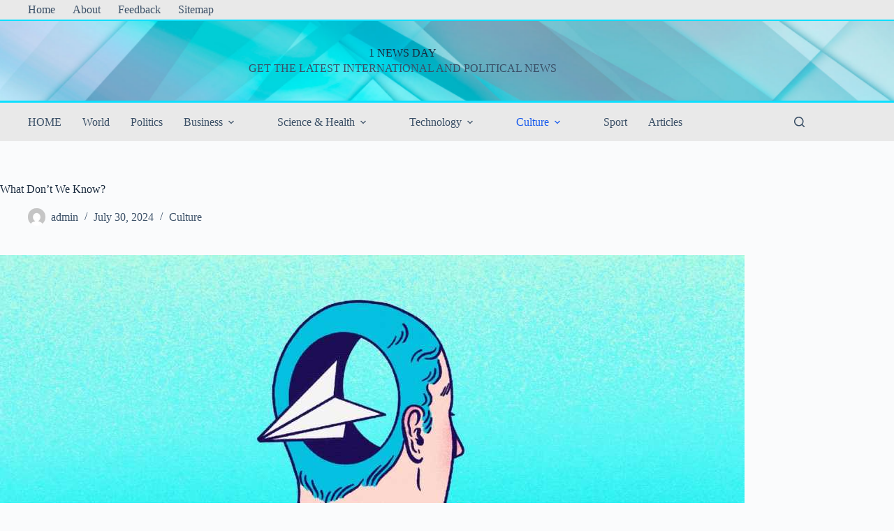

--- FILE ---
content_type: text/html; charset=UTF-8
request_url: https://1newsday.com/culture/what-don-t-we-know.html
body_size: 19343
content:
<!doctype html>
<html lang="en-US" prefix="og: https://ogp.me/ns#">
<head>
	
	<meta charset="UTF-8">
	<meta name="viewport" content="width=device-width, initial-scale=1, maximum-scale=5, viewport-fit=cover">
	<link rel="profile" href="https://gmpg.org/xfn/11">

	
<!-- Search Engine Optimization by Rank Math PRO - https://rankmath.com/ -->
<title>What Don’t We Know? - 1 NEWS DAY</title>
<meta name="description" content="Save this storySave this storySave this storySave this story"/>
<meta name="robots" content="follow, index, max-snippet:-1, max-video-preview:-1, max-image-preview:large"/>
<link rel="canonical" href="https://1newsday.com/culture/what-don-t-we-know.html" />
<meta property="og:locale" content="en_US" />
<meta property="og:type" content="article" />
<meta property="og:title" content="What Don’t We Know? - 1 NEWS DAY" />
<meta property="og:description" content="Save this storySave this storySave this storySave this story" />
<meta property="og:url" content="https://1newsday.com/culture/what-don-t-we-know.html" />
<meta property="og:site_name" content="1 NEWS DAY" />
<meta property="article:section" content="Culture" />
<meta property="og:image" content="https://1newsday.com/wp-content/uploads/2024/07/643e7199a9e2f7f8ce9ab2cdef595c7d.jpg" />
<meta property="og:image:secure_url" content="https://1newsday.com/wp-content/uploads/2024/07/643e7199a9e2f7f8ce9ab2cdef595c7d.jpg" />
<meta property="og:image:width" content="1066" />
<meta property="og:image:height" content="600" />
<meta property="og:image:alt" content="What Don’t We Know?" />
<meta property="og:image:type" content="image/jpeg" />
<meta property="article:published_time" content="2024-07-30T13:03:01+00:00" />
<meta name="twitter:card" content="summary_large_image" />
<meta name="twitter:title" content="What Don’t We Know? - 1 NEWS DAY" />
<meta name="twitter:description" content="Save this storySave this storySave this storySave this story" />
<meta name="twitter:image" content="https://1newsday.com/wp-content/uploads/2024/07/643e7199a9e2f7f8ce9ab2cdef595c7d.jpg" />
<meta name="twitter:label1" content="Written by" />
<meta name="twitter:data1" content="admin" />
<meta name="twitter:label2" content="Time to read" />
<meta name="twitter:data2" content="7 minutes" />
<script type="application/ld+json" class="rank-math-schema-pro">{"@context":"https://schema.org","@graph":[{"@type":"Organization","@id":"https://1newsday.com/#organization","name":"INFBusiness","url":"https://1newsday.com","logo":{"@type":"ImageObject","@id":"https://1newsday.com/#logo","url":"https://1newsday.com/wp-content/uploads/2025/12/f3.png","contentUrl":"https://1newsday.com/wp-content/uploads/2025/12/f3.png","caption":"1 NEWS DAY","inLanguage":"en-US","width":"520","height":"520"}},{"@type":"WebSite","@id":"https://1newsday.com/#website","url":"https://1newsday.com","name":"1 NEWS DAY","alternateName":"1NEWSDAY","publisher":{"@id":"https://1newsday.com/#organization"},"inLanguage":"en-US"},{"@type":"ImageObject","@id":"https://1newsday.com/wp-content/uploads/2024/07/643e7199a9e2f7f8ce9ab2cdef595c7d.jpg","url":"https://1newsday.com/wp-content/uploads/2024/07/643e7199a9e2f7f8ce9ab2cdef595c7d.jpg","width":"1066","height":"600","inLanguage":"en-US"},{"@type":"BreadcrumbList","@id":"https://1newsday.com/culture/what-don-t-we-know.html#breadcrumb","itemListElement":[{"@type":"ListItem","position":"1","item":{"@id":"https://1newsday.com","name":"Home"}},{"@type":"ListItem","position":"2","item":{"@id":"https://1newsday.com/culture","name":"Culture"}},{"@type":"ListItem","position":"3","item":{"@id":"https://1newsday.com/culture/what-don-t-we-know.html","name":"What Don\u2019t We Know?"}}]},{"@type":"WebPage","@id":"https://1newsday.com/culture/what-don-t-we-know.html#webpage","url":"https://1newsday.com/culture/what-don-t-we-know.html","name":"What Don\u2019t We Know? - 1 NEWS DAY","datePublished":"2024-07-30T13:03:01+00:00","dateModified":"2024-07-30T13:03:01+00:00","isPartOf":{"@id":"https://1newsday.com/#website"},"primaryImageOfPage":{"@id":"https://1newsday.com/wp-content/uploads/2024/07/643e7199a9e2f7f8ce9ab2cdef595c7d.jpg"},"inLanguage":"en-US","breadcrumb":{"@id":"https://1newsday.com/culture/what-don-t-we-know.html#breadcrumb"}},{"@type":"Person","@id":"https://1newsday.com/author/admin","name":"admin","url":"https://1newsday.com/author/admin","image":{"@type":"ImageObject","@id":"https://secure.gravatar.com/avatar/5500625a0ec18ad1316b88a454a8355727f595a22e2b65a33dd01e1e29142d40?s=96&amp;d=mm&amp;r=g","url":"https://secure.gravatar.com/avatar/5500625a0ec18ad1316b88a454a8355727f595a22e2b65a33dd01e1e29142d40?s=96&amp;d=mm&amp;r=g","caption":"admin","inLanguage":"en-US"},"sameAs":["https://1newsday.com"],"worksFor":{"@id":"https://1newsday.com/#organization"}},{"@type":"NewsArticle","headline":"What Don\u2019t We Know? - 1 NEWS DAY","datePublished":"2024-07-30T13:03:01+00:00","dateModified":"2024-07-30T13:03:01+00:00","articleSection":"Culture","author":{"@id":"https://1newsday.com/author/admin","name":"admin"},"publisher":{"@id":"https://1newsday.com/#organization"},"description":"Save this storySave this storySave this storySave this story","copyrightYear":"2024","copyrightHolder":{"@id":"https://1newsday.com/#organization"},"name":"What Don\u2019t We Know? - 1 NEWS DAY","@id":"https://1newsday.com/culture/what-don-t-we-know.html#richSnippet","isPartOf":{"@id":"https://1newsday.com/culture/what-don-t-we-know.html#webpage"},"image":{"@id":"https://1newsday.com/wp-content/uploads/2024/07/643e7199a9e2f7f8ce9ab2cdef595c7d.jpg"},"inLanguage":"en-US","mainEntityOfPage":{"@id":"https://1newsday.com/culture/what-don-t-we-know.html#webpage"}}]}</script>
<!-- /Rank Math WordPress SEO plugin -->

<link rel="alternate" title="oEmbed (JSON)" type="application/json+oembed" href="https://1newsday.com/wp-json/oembed/1.0/embed?url=https%3A%2F%2F1newsday.com%2Fculture%2Fwhat-don-t-we-know.html" />
<link rel="alternate" title="oEmbed (XML)" type="text/xml+oembed" href="https://1newsday.com/wp-json/oembed/1.0/embed?url=https%3A%2F%2F1newsday.com%2Fculture%2Fwhat-don-t-we-know.html&#038;format=xml" />
<style id='wp-img-auto-sizes-contain-inline-css'>
img:is([sizes=auto i],[sizes^="auto," i]){contain-intrinsic-size:3000px 1500px}
/*# sourceURL=wp-img-auto-sizes-contain-inline-css */
</style>
<link rel='stylesheet' id='blocksy-dynamic-global-css' href='https://1newsday.com/wp-content/uploads/blocksy/css/global.css?ver=63501' media='all' />
<link rel='stylesheet' id='wp-block-library-css' href='https://1newsday.com/wp-includes/css/dist/block-library/style.min.css?ver=6.9' media='all' />
<style id='global-styles-inline-css'>
:root{--wp--preset--aspect-ratio--square: 1;--wp--preset--aspect-ratio--4-3: 4/3;--wp--preset--aspect-ratio--3-4: 3/4;--wp--preset--aspect-ratio--3-2: 3/2;--wp--preset--aspect-ratio--2-3: 2/3;--wp--preset--aspect-ratio--16-9: 16/9;--wp--preset--aspect-ratio--9-16: 9/16;--wp--preset--color--black: #000000;--wp--preset--color--cyan-bluish-gray: #abb8c3;--wp--preset--color--white: #ffffff;--wp--preset--color--pale-pink: #f78da7;--wp--preset--color--vivid-red: #cf2e2e;--wp--preset--color--luminous-vivid-orange: #ff6900;--wp--preset--color--luminous-vivid-amber: #fcb900;--wp--preset--color--light-green-cyan: #7bdcb5;--wp--preset--color--vivid-green-cyan: #00d084;--wp--preset--color--pale-cyan-blue: #8ed1fc;--wp--preset--color--vivid-cyan-blue: #0693e3;--wp--preset--color--vivid-purple: #9b51e0;--wp--preset--color--palette-color-1: var(--theme-palette-color-1, #2872fa);--wp--preset--color--palette-color-2: var(--theme-palette-color-2, #1559ed);--wp--preset--color--palette-color-3: var(--theme-palette-color-3, #3A4F66);--wp--preset--color--palette-color-4: var(--theme-palette-color-4, #192a3d);--wp--preset--color--palette-color-5: var(--theme-palette-color-5, #e1e8ed);--wp--preset--color--palette-color-6: var(--theme-palette-color-6, #f2f5f7);--wp--preset--color--palette-color-7: var(--theme-palette-color-7, #FAFBFC);--wp--preset--color--palette-color-8: var(--theme-palette-color-8, #ffffff);--wp--preset--gradient--vivid-cyan-blue-to-vivid-purple: linear-gradient(135deg,rgb(6,147,227) 0%,rgb(155,81,224) 100%);--wp--preset--gradient--light-green-cyan-to-vivid-green-cyan: linear-gradient(135deg,rgb(122,220,180) 0%,rgb(0,208,130) 100%);--wp--preset--gradient--luminous-vivid-amber-to-luminous-vivid-orange: linear-gradient(135deg,rgb(252,185,0) 0%,rgb(255,105,0) 100%);--wp--preset--gradient--luminous-vivid-orange-to-vivid-red: linear-gradient(135deg,rgb(255,105,0) 0%,rgb(207,46,46) 100%);--wp--preset--gradient--very-light-gray-to-cyan-bluish-gray: linear-gradient(135deg,rgb(238,238,238) 0%,rgb(169,184,195) 100%);--wp--preset--gradient--cool-to-warm-spectrum: linear-gradient(135deg,rgb(74,234,220) 0%,rgb(151,120,209) 20%,rgb(207,42,186) 40%,rgb(238,44,130) 60%,rgb(251,105,98) 80%,rgb(254,248,76) 100%);--wp--preset--gradient--blush-light-purple: linear-gradient(135deg,rgb(255,206,236) 0%,rgb(152,150,240) 100%);--wp--preset--gradient--blush-bordeaux: linear-gradient(135deg,rgb(254,205,165) 0%,rgb(254,45,45) 50%,rgb(107,0,62) 100%);--wp--preset--gradient--luminous-dusk: linear-gradient(135deg,rgb(255,203,112) 0%,rgb(199,81,192) 50%,rgb(65,88,208) 100%);--wp--preset--gradient--pale-ocean: linear-gradient(135deg,rgb(255,245,203) 0%,rgb(182,227,212) 50%,rgb(51,167,181) 100%);--wp--preset--gradient--electric-grass: linear-gradient(135deg,rgb(202,248,128) 0%,rgb(113,206,126) 100%);--wp--preset--gradient--midnight: linear-gradient(135deg,rgb(2,3,129) 0%,rgb(40,116,252) 100%);--wp--preset--gradient--juicy-peach: linear-gradient(to right, #ffecd2 0%, #fcb69f 100%);--wp--preset--gradient--young-passion: linear-gradient(to right, #ff8177 0%, #ff867a 0%, #ff8c7f 21%, #f99185 52%, #cf556c 78%, #b12a5b 100%);--wp--preset--gradient--true-sunset: linear-gradient(to right, #fa709a 0%, #fee140 100%);--wp--preset--gradient--morpheus-den: linear-gradient(to top, #30cfd0 0%, #330867 100%);--wp--preset--gradient--plum-plate: linear-gradient(135deg, #667eea 0%, #764ba2 100%);--wp--preset--gradient--aqua-splash: linear-gradient(15deg, #13547a 0%, #80d0c7 100%);--wp--preset--gradient--love-kiss: linear-gradient(to top, #ff0844 0%, #ffb199 100%);--wp--preset--gradient--new-retrowave: linear-gradient(to top, #3b41c5 0%, #a981bb 49%, #ffc8a9 100%);--wp--preset--gradient--plum-bath: linear-gradient(to top, #cc208e 0%, #6713d2 100%);--wp--preset--gradient--high-flight: linear-gradient(to right, #0acffe 0%, #495aff 100%);--wp--preset--gradient--teen-party: linear-gradient(-225deg, #FF057C 0%, #8D0B93 50%, #321575 100%);--wp--preset--gradient--fabled-sunset: linear-gradient(-225deg, #231557 0%, #44107A 29%, #FF1361 67%, #FFF800 100%);--wp--preset--gradient--arielle-smile: radial-gradient(circle 248px at center, #16d9e3 0%, #30c7ec 47%, #46aef7 100%);--wp--preset--gradient--itmeo-branding: linear-gradient(180deg, #2af598 0%, #009efd 100%);--wp--preset--gradient--deep-blue: linear-gradient(to right, #6a11cb 0%, #2575fc 100%);--wp--preset--gradient--strong-bliss: linear-gradient(to right, #f78ca0 0%, #f9748f 19%, #fd868c 60%, #fe9a8b 100%);--wp--preset--gradient--sweet-period: linear-gradient(to top, #3f51b1 0%, #5a55ae 13%, #7b5fac 25%, #8f6aae 38%, #a86aa4 50%, #cc6b8e 62%, #f18271 75%, #f3a469 87%, #f7c978 100%);--wp--preset--gradient--purple-division: linear-gradient(to top, #7028e4 0%, #e5b2ca 100%);--wp--preset--gradient--cold-evening: linear-gradient(to top, #0c3483 0%, #a2b6df 100%, #6b8cce 100%, #a2b6df 100%);--wp--preset--gradient--mountain-rock: linear-gradient(to right, #868f96 0%, #596164 100%);--wp--preset--gradient--desert-hump: linear-gradient(to top, #c79081 0%, #dfa579 100%);--wp--preset--gradient--ethernal-constance: linear-gradient(to top, #09203f 0%, #537895 100%);--wp--preset--gradient--happy-memories: linear-gradient(-60deg, #ff5858 0%, #f09819 100%);--wp--preset--gradient--grown-early: linear-gradient(to top, #0ba360 0%, #3cba92 100%);--wp--preset--gradient--morning-salad: linear-gradient(-225deg, #B7F8DB 0%, #50A7C2 100%);--wp--preset--gradient--night-call: linear-gradient(-225deg, #AC32E4 0%, #7918F2 48%, #4801FF 100%);--wp--preset--gradient--mind-crawl: linear-gradient(-225deg, #473B7B 0%, #3584A7 51%, #30D2BE 100%);--wp--preset--gradient--angel-care: linear-gradient(-225deg, #FFE29F 0%, #FFA99F 48%, #FF719A 100%);--wp--preset--gradient--juicy-cake: linear-gradient(to top, #e14fad 0%, #f9d423 100%);--wp--preset--gradient--rich-metal: linear-gradient(to right, #d7d2cc 0%, #304352 100%);--wp--preset--gradient--mole-hall: linear-gradient(-20deg, #616161 0%, #9bc5c3 100%);--wp--preset--gradient--cloudy-knoxville: linear-gradient(120deg, #fdfbfb 0%, #ebedee 100%);--wp--preset--gradient--soft-grass: linear-gradient(to top, #c1dfc4 0%, #deecdd 100%);--wp--preset--gradient--saint-petersburg: linear-gradient(135deg, #f5f7fa 0%, #c3cfe2 100%);--wp--preset--gradient--everlasting-sky: linear-gradient(135deg, #fdfcfb 0%, #e2d1c3 100%);--wp--preset--gradient--kind-steel: linear-gradient(-20deg, #e9defa 0%, #fbfcdb 100%);--wp--preset--gradient--over-sun: linear-gradient(60deg, #abecd6 0%, #fbed96 100%);--wp--preset--gradient--premium-white: linear-gradient(to top, #d5d4d0 0%, #d5d4d0 1%, #eeeeec 31%, #efeeec 75%, #e9e9e7 100%);--wp--preset--gradient--clean-mirror: linear-gradient(45deg, #93a5cf 0%, #e4efe9 100%);--wp--preset--gradient--wild-apple: linear-gradient(to top, #d299c2 0%, #fef9d7 100%);--wp--preset--gradient--snow-again: linear-gradient(to top, #e6e9f0 0%, #eef1f5 100%);--wp--preset--gradient--confident-cloud: linear-gradient(to top, #dad4ec 0%, #dad4ec 1%, #f3e7e9 100%);--wp--preset--gradient--glass-water: linear-gradient(to top, #dfe9f3 0%, white 100%);--wp--preset--gradient--perfect-white: linear-gradient(-225deg, #E3FDF5 0%, #FFE6FA 100%);--wp--preset--font-size--small: 13px;--wp--preset--font-size--medium: 20px;--wp--preset--font-size--large: clamp(22px, 1.375rem + ((1vw - 3.2px) * 0.625), 30px);--wp--preset--font-size--x-large: clamp(30px, 1.875rem + ((1vw - 3.2px) * 1.563), 50px);--wp--preset--font-size--xx-large: clamp(45px, 2.813rem + ((1vw - 3.2px) * 2.734), 80px);--wp--preset--spacing--20: 0.44rem;--wp--preset--spacing--30: 0.67rem;--wp--preset--spacing--40: 1rem;--wp--preset--spacing--50: 1.5rem;--wp--preset--spacing--60: 2.25rem;--wp--preset--spacing--70: 3.38rem;--wp--preset--spacing--80: 5.06rem;--wp--preset--shadow--natural: 6px 6px 9px rgba(0, 0, 0, 0.2);--wp--preset--shadow--deep: 12px 12px 50px rgba(0, 0, 0, 0.4);--wp--preset--shadow--sharp: 6px 6px 0px rgba(0, 0, 0, 0.2);--wp--preset--shadow--outlined: 6px 6px 0px -3px rgb(255, 255, 255), 6px 6px rgb(0, 0, 0);--wp--preset--shadow--crisp: 6px 6px 0px rgb(0, 0, 0);}:root { --wp--style--global--content-size: var(--theme-block-max-width);--wp--style--global--wide-size: var(--theme-block-wide-max-width); }:where(body) { margin: 0; }.wp-site-blocks > .alignleft { float: left; margin-right: 2em; }.wp-site-blocks > .alignright { float: right; margin-left: 2em; }.wp-site-blocks > .aligncenter { justify-content: center; margin-left: auto; margin-right: auto; }:where(.wp-site-blocks) > * { margin-block-start: var(--theme-content-spacing); margin-block-end: 0; }:where(.wp-site-blocks) > :first-child { margin-block-start: 0; }:where(.wp-site-blocks) > :last-child { margin-block-end: 0; }:root { --wp--style--block-gap: var(--theme-content-spacing); }:root :where(.is-layout-flow) > :first-child{margin-block-start: 0;}:root :where(.is-layout-flow) > :last-child{margin-block-end: 0;}:root :where(.is-layout-flow) > *{margin-block-start: var(--theme-content-spacing);margin-block-end: 0;}:root :where(.is-layout-constrained) > :first-child{margin-block-start: 0;}:root :where(.is-layout-constrained) > :last-child{margin-block-end: 0;}:root :where(.is-layout-constrained) > *{margin-block-start: var(--theme-content-spacing);margin-block-end: 0;}:root :where(.is-layout-flex){gap: var(--theme-content-spacing);}:root :where(.is-layout-grid){gap: var(--theme-content-spacing);}.is-layout-flow > .alignleft{float: left;margin-inline-start: 0;margin-inline-end: 2em;}.is-layout-flow > .alignright{float: right;margin-inline-start: 2em;margin-inline-end: 0;}.is-layout-flow > .aligncenter{margin-left: auto !important;margin-right: auto !important;}.is-layout-constrained > .alignleft{float: left;margin-inline-start: 0;margin-inline-end: 2em;}.is-layout-constrained > .alignright{float: right;margin-inline-start: 2em;margin-inline-end: 0;}.is-layout-constrained > .aligncenter{margin-left: auto !important;margin-right: auto !important;}.is-layout-constrained > :where(:not(.alignleft):not(.alignright):not(.alignfull)){max-width: var(--wp--style--global--content-size);margin-left: auto !important;margin-right: auto !important;}.is-layout-constrained > .alignwide{max-width: var(--wp--style--global--wide-size);}body .is-layout-flex{display: flex;}.is-layout-flex{flex-wrap: wrap;align-items: center;}.is-layout-flex > :is(*, div){margin: 0;}body .is-layout-grid{display: grid;}.is-layout-grid > :is(*, div){margin: 0;}body{padding-top: 0px;padding-right: 0px;padding-bottom: 0px;padding-left: 0px;}:root :where(.wp-element-button, .wp-block-button__link){font-style: inherit;font-weight: inherit;letter-spacing: inherit;text-transform: inherit;}.has-black-color{color: var(--wp--preset--color--black) !important;}.has-cyan-bluish-gray-color{color: var(--wp--preset--color--cyan-bluish-gray) !important;}.has-white-color{color: var(--wp--preset--color--white) !important;}.has-pale-pink-color{color: var(--wp--preset--color--pale-pink) !important;}.has-vivid-red-color{color: var(--wp--preset--color--vivid-red) !important;}.has-luminous-vivid-orange-color{color: var(--wp--preset--color--luminous-vivid-orange) !important;}.has-luminous-vivid-amber-color{color: var(--wp--preset--color--luminous-vivid-amber) !important;}.has-light-green-cyan-color{color: var(--wp--preset--color--light-green-cyan) !important;}.has-vivid-green-cyan-color{color: var(--wp--preset--color--vivid-green-cyan) !important;}.has-pale-cyan-blue-color{color: var(--wp--preset--color--pale-cyan-blue) !important;}.has-vivid-cyan-blue-color{color: var(--wp--preset--color--vivid-cyan-blue) !important;}.has-vivid-purple-color{color: var(--wp--preset--color--vivid-purple) !important;}.has-palette-color-1-color{color: var(--wp--preset--color--palette-color-1) !important;}.has-palette-color-2-color{color: var(--wp--preset--color--palette-color-2) !important;}.has-palette-color-3-color{color: var(--wp--preset--color--palette-color-3) !important;}.has-palette-color-4-color{color: var(--wp--preset--color--palette-color-4) !important;}.has-palette-color-5-color{color: var(--wp--preset--color--palette-color-5) !important;}.has-palette-color-6-color{color: var(--wp--preset--color--palette-color-6) !important;}.has-palette-color-7-color{color: var(--wp--preset--color--palette-color-7) !important;}.has-palette-color-8-color{color: var(--wp--preset--color--palette-color-8) !important;}.has-black-background-color{background-color: var(--wp--preset--color--black) !important;}.has-cyan-bluish-gray-background-color{background-color: var(--wp--preset--color--cyan-bluish-gray) !important;}.has-white-background-color{background-color: var(--wp--preset--color--white) !important;}.has-pale-pink-background-color{background-color: var(--wp--preset--color--pale-pink) !important;}.has-vivid-red-background-color{background-color: var(--wp--preset--color--vivid-red) !important;}.has-luminous-vivid-orange-background-color{background-color: var(--wp--preset--color--luminous-vivid-orange) !important;}.has-luminous-vivid-amber-background-color{background-color: var(--wp--preset--color--luminous-vivid-amber) !important;}.has-light-green-cyan-background-color{background-color: var(--wp--preset--color--light-green-cyan) !important;}.has-vivid-green-cyan-background-color{background-color: var(--wp--preset--color--vivid-green-cyan) !important;}.has-pale-cyan-blue-background-color{background-color: var(--wp--preset--color--pale-cyan-blue) !important;}.has-vivid-cyan-blue-background-color{background-color: var(--wp--preset--color--vivid-cyan-blue) !important;}.has-vivid-purple-background-color{background-color: var(--wp--preset--color--vivid-purple) !important;}.has-palette-color-1-background-color{background-color: var(--wp--preset--color--palette-color-1) !important;}.has-palette-color-2-background-color{background-color: var(--wp--preset--color--palette-color-2) !important;}.has-palette-color-3-background-color{background-color: var(--wp--preset--color--palette-color-3) !important;}.has-palette-color-4-background-color{background-color: var(--wp--preset--color--palette-color-4) !important;}.has-palette-color-5-background-color{background-color: var(--wp--preset--color--palette-color-5) !important;}.has-palette-color-6-background-color{background-color: var(--wp--preset--color--palette-color-6) !important;}.has-palette-color-7-background-color{background-color: var(--wp--preset--color--palette-color-7) !important;}.has-palette-color-8-background-color{background-color: var(--wp--preset--color--palette-color-8) !important;}.has-black-border-color{border-color: var(--wp--preset--color--black) !important;}.has-cyan-bluish-gray-border-color{border-color: var(--wp--preset--color--cyan-bluish-gray) !important;}.has-white-border-color{border-color: var(--wp--preset--color--white) !important;}.has-pale-pink-border-color{border-color: var(--wp--preset--color--pale-pink) !important;}.has-vivid-red-border-color{border-color: var(--wp--preset--color--vivid-red) !important;}.has-luminous-vivid-orange-border-color{border-color: var(--wp--preset--color--luminous-vivid-orange) !important;}.has-luminous-vivid-amber-border-color{border-color: var(--wp--preset--color--luminous-vivid-amber) !important;}.has-light-green-cyan-border-color{border-color: var(--wp--preset--color--light-green-cyan) !important;}.has-vivid-green-cyan-border-color{border-color: var(--wp--preset--color--vivid-green-cyan) !important;}.has-pale-cyan-blue-border-color{border-color: var(--wp--preset--color--pale-cyan-blue) !important;}.has-vivid-cyan-blue-border-color{border-color: var(--wp--preset--color--vivid-cyan-blue) !important;}.has-vivid-purple-border-color{border-color: var(--wp--preset--color--vivid-purple) !important;}.has-palette-color-1-border-color{border-color: var(--wp--preset--color--palette-color-1) !important;}.has-palette-color-2-border-color{border-color: var(--wp--preset--color--palette-color-2) !important;}.has-palette-color-3-border-color{border-color: var(--wp--preset--color--palette-color-3) !important;}.has-palette-color-4-border-color{border-color: var(--wp--preset--color--palette-color-4) !important;}.has-palette-color-5-border-color{border-color: var(--wp--preset--color--palette-color-5) !important;}.has-palette-color-6-border-color{border-color: var(--wp--preset--color--palette-color-6) !important;}.has-palette-color-7-border-color{border-color: var(--wp--preset--color--palette-color-7) !important;}.has-palette-color-8-border-color{border-color: var(--wp--preset--color--palette-color-8) !important;}.has-vivid-cyan-blue-to-vivid-purple-gradient-background{background: var(--wp--preset--gradient--vivid-cyan-blue-to-vivid-purple) !important;}.has-light-green-cyan-to-vivid-green-cyan-gradient-background{background: var(--wp--preset--gradient--light-green-cyan-to-vivid-green-cyan) !important;}.has-luminous-vivid-amber-to-luminous-vivid-orange-gradient-background{background: var(--wp--preset--gradient--luminous-vivid-amber-to-luminous-vivid-orange) !important;}.has-luminous-vivid-orange-to-vivid-red-gradient-background{background: var(--wp--preset--gradient--luminous-vivid-orange-to-vivid-red) !important;}.has-very-light-gray-to-cyan-bluish-gray-gradient-background{background: var(--wp--preset--gradient--very-light-gray-to-cyan-bluish-gray) !important;}.has-cool-to-warm-spectrum-gradient-background{background: var(--wp--preset--gradient--cool-to-warm-spectrum) !important;}.has-blush-light-purple-gradient-background{background: var(--wp--preset--gradient--blush-light-purple) !important;}.has-blush-bordeaux-gradient-background{background: var(--wp--preset--gradient--blush-bordeaux) !important;}.has-luminous-dusk-gradient-background{background: var(--wp--preset--gradient--luminous-dusk) !important;}.has-pale-ocean-gradient-background{background: var(--wp--preset--gradient--pale-ocean) !important;}.has-electric-grass-gradient-background{background: var(--wp--preset--gradient--electric-grass) !important;}.has-midnight-gradient-background{background: var(--wp--preset--gradient--midnight) !important;}.has-juicy-peach-gradient-background{background: var(--wp--preset--gradient--juicy-peach) !important;}.has-young-passion-gradient-background{background: var(--wp--preset--gradient--young-passion) !important;}.has-true-sunset-gradient-background{background: var(--wp--preset--gradient--true-sunset) !important;}.has-morpheus-den-gradient-background{background: var(--wp--preset--gradient--morpheus-den) !important;}.has-plum-plate-gradient-background{background: var(--wp--preset--gradient--plum-plate) !important;}.has-aqua-splash-gradient-background{background: var(--wp--preset--gradient--aqua-splash) !important;}.has-love-kiss-gradient-background{background: var(--wp--preset--gradient--love-kiss) !important;}.has-new-retrowave-gradient-background{background: var(--wp--preset--gradient--new-retrowave) !important;}.has-plum-bath-gradient-background{background: var(--wp--preset--gradient--plum-bath) !important;}.has-high-flight-gradient-background{background: var(--wp--preset--gradient--high-flight) !important;}.has-teen-party-gradient-background{background: var(--wp--preset--gradient--teen-party) !important;}.has-fabled-sunset-gradient-background{background: var(--wp--preset--gradient--fabled-sunset) !important;}.has-arielle-smile-gradient-background{background: var(--wp--preset--gradient--arielle-smile) !important;}.has-itmeo-branding-gradient-background{background: var(--wp--preset--gradient--itmeo-branding) !important;}.has-deep-blue-gradient-background{background: var(--wp--preset--gradient--deep-blue) !important;}.has-strong-bliss-gradient-background{background: var(--wp--preset--gradient--strong-bliss) !important;}.has-sweet-period-gradient-background{background: var(--wp--preset--gradient--sweet-period) !important;}.has-purple-division-gradient-background{background: var(--wp--preset--gradient--purple-division) !important;}.has-cold-evening-gradient-background{background: var(--wp--preset--gradient--cold-evening) !important;}.has-mountain-rock-gradient-background{background: var(--wp--preset--gradient--mountain-rock) !important;}.has-desert-hump-gradient-background{background: var(--wp--preset--gradient--desert-hump) !important;}.has-ethernal-constance-gradient-background{background: var(--wp--preset--gradient--ethernal-constance) !important;}.has-happy-memories-gradient-background{background: var(--wp--preset--gradient--happy-memories) !important;}.has-grown-early-gradient-background{background: var(--wp--preset--gradient--grown-early) !important;}.has-morning-salad-gradient-background{background: var(--wp--preset--gradient--morning-salad) !important;}.has-night-call-gradient-background{background: var(--wp--preset--gradient--night-call) !important;}.has-mind-crawl-gradient-background{background: var(--wp--preset--gradient--mind-crawl) !important;}.has-angel-care-gradient-background{background: var(--wp--preset--gradient--angel-care) !important;}.has-juicy-cake-gradient-background{background: var(--wp--preset--gradient--juicy-cake) !important;}.has-rich-metal-gradient-background{background: var(--wp--preset--gradient--rich-metal) !important;}.has-mole-hall-gradient-background{background: var(--wp--preset--gradient--mole-hall) !important;}.has-cloudy-knoxville-gradient-background{background: var(--wp--preset--gradient--cloudy-knoxville) !important;}.has-soft-grass-gradient-background{background: var(--wp--preset--gradient--soft-grass) !important;}.has-saint-petersburg-gradient-background{background: var(--wp--preset--gradient--saint-petersburg) !important;}.has-everlasting-sky-gradient-background{background: var(--wp--preset--gradient--everlasting-sky) !important;}.has-kind-steel-gradient-background{background: var(--wp--preset--gradient--kind-steel) !important;}.has-over-sun-gradient-background{background: var(--wp--preset--gradient--over-sun) !important;}.has-premium-white-gradient-background{background: var(--wp--preset--gradient--premium-white) !important;}.has-clean-mirror-gradient-background{background: var(--wp--preset--gradient--clean-mirror) !important;}.has-wild-apple-gradient-background{background: var(--wp--preset--gradient--wild-apple) !important;}.has-snow-again-gradient-background{background: var(--wp--preset--gradient--snow-again) !important;}.has-confident-cloud-gradient-background{background: var(--wp--preset--gradient--confident-cloud) !important;}.has-glass-water-gradient-background{background: var(--wp--preset--gradient--glass-water) !important;}.has-perfect-white-gradient-background{background: var(--wp--preset--gradient--perfect-white) !important;}.has-small-font-size{font-size: var(--wp--preset--font-size--small) !important;}.has-medium-font-size{font-size: var(--wp--preset--font-size--medium) !important;}.has-large-font-size{font-size: var(--wp--preset--font-size--large) !important;}.has-x-large-font-size{font-size: var(--wp--preset--font-size--x-large) !important;}.has-xx-large-font-size{font-size: var(--wp--preset--font-size--xx-large) !important;}
:root :where(.wp-block-pullquote){font-size: clamp(0.984em, 0.984rem + ((1vw - 0.2em) * 0.645), 1.5em);line-height: 1.6;}
/*# sourceURL=global-styles-inline-css */
</style>
<link rel='stylesheet' id='contact-form-7-css' href='https://1newsday.com/wp-content/plugins/contact-form-7/includes/css/styles.css?ver=6.1.4' media='all' />
<style id='wpxpo-global-style-inline-css'>
:root {
			--preset-color1: #037fff;
			--preset-color2: #026fe0;
			--preset-color3: #071323;
			--preset-color4: #132133;
			--preset-color5: #34495e;
			--preset-color6: #787676;
			--preset-color7: #f0f2f3;
			--preset-color8: #f8f9fa;
			--preset-color9: #ffffff;
		}{}
/*# sourceURL=wpxpo-global-style-inline-css */
</style>
<style id='ultp-preset-colors-style-inline-css'>
:root { --postx_preset_Base_1_color: #f4f4ff; --postx_preset_Base_2_color: #dddff8; --postx_preset_Base_3_color: #B4B4D6; --postx_preset_Primary_color: #3323f0; --postx_preset_Secondary_color: #4a5fff; --postx_preset_Tertiary_color: #FFFFFF; --postx_preset_Contrast_3_color: #545472; --postx_preset_Contrast_2_color: #262657; --postx_preset_Contrast_1_color: #10102e; --postx_preset_Over_Primary_color: #ffffff;  }
/*# sourceURL=ultp-preset-colors-style-inline-css */
</style>
<style id='ultp-preset-gradient-style-inline-css'>
:root { --postx_preset_Primary_to_Secondary_to_Right_gradient: linear-gradient(90deg, var(--postx_preset_Primary_color) 0%, var(--postx_preset_Secondary_color) 100%); --postx_preset_Primary_to_Secondary_to_Bottom_gradient: linear-gradient(180deg, var(--postx_preset_Primary_color) 0%, var(--postx_preset_Secondary_color) 100%); --postx_preset_Secondary_to_Primary_to_Right_gradient: linear-gradient(90deg, var(--postx_preset_Secondary_color) 0%, var(--postx_preset_Primary_color) 100%); --postx_preset_Secondary_to_Primary_to_Bottom_gradient: linear-gradient(180deg, var(--postx_preset_Secondary_color) 0%, var(--postx_preset_Primary_color) 100%); --postx_preset_Cold_Evening_gradient: linear-gradient(0deg, rgb(12, 52, 131) 0%, rgb(162, 182, 223) 100%, rgb(107, 140, 206) 100%, rgb(162, 182, 223) 100%); --postx_preset_Purple_Division_gradient: linear-gradient(0deg, rgb(112, 40, 228) 0%, rgb(229, 178, 202) 100%); --postx_preset_Over_Sun_gradient: linear-gradient(60deg, rgb(171, 236, 214) 0%, rgb(251, 237, 150) 100%); --postx_preset_Morning_Salad_gradient: linear-gradient(-255deg, rgb(183, 248, 219) 0%, rgb(80, 167, 194) 100%); --postx_preset_Fabled_Sunset_gradient: linear-gradient(-270deg, rgb(35, 21, 87) 0%, rgb(68, 16, 122) 29%, rgb(255, 19, 97) 67%, rgb(255, 248, 0) 100%);  }
/*# sourceURL=ultp-preset-gradient-style-inline-css */
</style>
<style id='ultp-preset-typo-style-inline-css'>
:root { --postx_preset_Heading_typo_font_family: Helvetica; --postx_preset_Heading_typo_font_family_type: sans-serif; --postx_preset_Heading_typo_font_weight: 600; --postx_preset_Heading_typo_text_transform: capitalize; --postx_preset_Body_and_Others_typo_font_family: Helvetica; --postx_preset_Body_and_Others_typo_font_family_type: sans-serif; --postx_preset_Body_and_Others_typo_font_weight: 400; --postx_preset_Body_and_Others_typo_text_transform: lowercase; --postx_preset_body_typo_font_size_lg: 16px; --postx_preset_paragraph_1_typo_font_size_lg: 12px; --postx_preset_paragraph_2_typo_font_size_lg: 12px; --postx_preset_paragraph_3_typo_font_size_lg: 12px; --postx_preset_heading_h1_typo_font_size_lg: 42px; --postx_preset_heading_h2_typo_font_size_lg: 36px; --postx_preset_heading_h3_typo_font_size_lg: 30px; --postx_preset_heading_h4_typo_font_size_lg: 24px; --postx_preset_heading_h5_typo_font_size_lg: 20px; --postx_preset_heading_h6_typo_font_size_lg: 16px; }
/*# sourceURL=ultp-preset-typo-style-inline-css */
</style>
<style id='wpg-styles-inline-css'>

    .wpg_first_image{
        display:none;
    }
	
/*# sourceURL=wpg-styles-inline-css */
</style>
<link rel='stylesheet' id='parent-style-css' href='https://1newsday.com/wp-content/themes/blocksy/style.css?ver=6.9' media='all' />
<link rel='stylesheet' id='ct-main-styles-css' href='https://1newsday.com/wp-content/themes/blocksy/static/bundle/main.min.css?ver=2.1.25' media='all' />
<link rel='stylesheet' id='ct-page-title-styles-css' href='https://1newsday.com/wp-content/themes/blocksy/static/bundle/page-title.min.css?ver=2.1.25' media='all' />
<link rel='stylesheet' id='ct-comments-styles-css' href='https://1newsday.com/wp-content/themes/blocksy/static/bundle/comments.min.css?ver=2.1.25' media='all' />
<link rel='stylesheet' id='ct-cf-7-styles-css' href='https://1newsday.com/wp-content/themes/blocksy/static/bundle/cf-7.min.css?ver=2.1.25' media='all' />
<link rel='stylesheet' id='ct-stackable-styles-css' href='https://1newsday.com/wp-content/themes/blocksy/static/bundle/stackable.min.css?ver=2.1.25' media='all' />
<script src="https://1newsday.com/wp-includes/js/jquery/jquery.min.js?ver=3.7.1" id="jquery-core-js"></script>
<script src="https://1newsday.com/wp-includes/js/jquery/jquery-migrate.min.js?ver=3.4.1" id="jquery-migrate-js"></script>
<link rel="https://api.w.org/" href="https://1newsday.com/wp-json/" /><link rel="alternate" title="JSON" type="application/json" href="https://1newsday.com/wp-json/wp/v2/posts/3087" /><link rel="EditURI" type="application/rsd+xml" title="RSD" href="https://1newsday.com/xmlrpc.php?rsd" />
<meta name="generator" content="WordPress 6.9" />
<link rel='shortlink' href='https://1newsday.com/?p=3087' />
<!-- Google tag (gtag.js) -->
<script async src="https://www.googletagmanager.com/gtag/js?id=G-NX47DQBFVL"></script>
<script>
  window.dataLayer = window.dataLayer || [];
  function gtag(){dataLayer.push(arguments);}
  gtag('js', new Date());

  gtag('config', 'G-NX47DQBFVL');
</script><noscript><link rel='stylesheet' href='https://1newsday.com/wp-content/themes/blocksy/static/bundle/no-scripts.min.css' type='text/css'></noscript>
<link rel="icon" href="https://1newsday.com/wp-content/uploads/2025/12/cropped-f3-32x32.png" sizes="32x32" />
<link rel="icon" href="https://1newsday.com/wp-content/uploads/2025/12/cropped-f3-192x192.png" sizes="192x192" />
<link rel="apple-touch-icon" href="https://1newsday.com/wp-content/uploads/2025/12/cropped-f3-180x180.png" />
<meta name="msapplication-TileImage" content="https://1newsday.com/wp-content/uploads/2025/12/cropped-f3-270x270.png" />
	</head>


<body class="wp-singular post-template-default single single-post postid-3087 single-format-standard wp-embed-responsive wp-theme-blocksy wp-child-theme-blocksy-child stk--is-blocksy-theme stk-has-block-style-inheritance postx-page" data-link="type-2" data-prefix="single_blog_post" data-header="type-1" data-footer="type-1" itemscope="itemscope" itemtype="https://schema.org/Blog">

<a class="skip-link screen-reader-text" href="#main">Skip to content</a><div class="ct-drawer-canvas" data-location="start">
		<div id="search-modal" class="ct-panel" data-behaviour="modal" role="dialog" aria-label="Search modal" inert>
			<div class="ct-panel-actions">
				<button class="ct-toggle-close" data-type="type-1" aria-label="Close search modal">
					<svg class="ct-icon" width="12" height="12" viewBox="0 0 15 15"><path d="M1 15a1 1 0 01-.71-.29 1 1 0 010-1.41l5.8-5.8-5.8-5.8A1 1 0 011.7.29l5.8 5.8 5.8-5.8a1 1 0 011.41 1.41l-5.8 5.8 5.8 5.8a1 1 0 01-1.41 1.41l-5.8-5.8-5.8 5.8A1 1 0 011 15z"/></svg>				</button>
			</div>

			<div class="ct-panel-content">
				

<form role="search" method="get" class="ct-search-form"  action="https://1newsday.com/" aria-haspopup="listbox" data-live-results="thumbs">

	<input
		type="search" class="modal-field"		placeholder="Search"
		value=""
		name="s"
		autocomplete="off"
		title="Search for..."
		aria-label="Search for..."
			>

	<div class="ct-search-form-controls">
		
		<button type="submit" class="wp-element-button" data-button="icon" aria-label="Search button">
			<svg class="ct-icon ct-search-button-content" aria-hidden="true" width="15" height="15" viewBox="0 0 15 15"><path d="M14.8,13.7L12,11c0.9-1.2,1.5-2.6,1.5-4.2c0-3.7-3-6.8-6.8-6.8S0,3,0,6.8s3,6.8,6.8,6.8c1.6,0,3.1-0.6,4.2-1.5l2.8,2.8c0.1,0.1,0.3,0.2,0.5,0.2s0.4-0.1,0.5-0.2C15.1,14.5,15.1,14,14.8,13.7z M1.5,6.8c0-2.9,2.4-5.2,5.2-5.2S12,3.9,12,6.8S9.6,12,6.8,12S1.5,9.6,1.5,6.8z"/></svg>
			<span class="ct-ajax-loader">
				<svg viewBox="0 0 24 24">
					<circle cx="12" cy="12" r="10" opacity="0.2" fill="none" stroke="currentColor" stroke-miterlimit="10" stroke-width="2"/>

					<path d="m12,2c5.52,0,10,4.48,10,10" fill="none" stroke="currentColor" stroke-linecap="round" stroke-miterlimit="10" stroke-width="2">
						<animateTransform
							attributeName="transform"
							attributeType="XML"
							type="rotate"
							dur="0.6s"
							from="0 12 12"
							to="360 12 12"
							repeatCount="indefinite"
						/>
					</path>
				</svg>
			</span>
		</button>

		
					<input type="hidden" name="ct_post_type" value="post:page">
		
		

			</div>

			<div class="screen-reader-text" aria-live="polite" role="status">
			No results		</div>
	
</form>


			</div>
		</div>

		<div id="offcanvas" class="ct-panel ct-header" data-behaviour="right-side" role="dialog" aria-label="Offcanvas modal" inert=""><div class="ct-panel-inner">
		<div class="ct-panel-actions">
			
			<button class="ct-toggle-close" data-type="type-1" aria-label="Close drawer">
				<svg class="ct-icon" width="12" height="12" viewBox="0 0 15 15"><path d="M1 15a1 1 0 01-.71-.29 1 1 0 010-1.41l5.8-5.8-5.8-5.8A1 1 0 011.7.29l5.8 5.8 5.8-5.8a1 1 0 011.41 1.41l-5.8 5.8 5.8 5.8a1 1 0 01-1.41 1.41l-5.8-5.8-5.8 5.8A1 1 0 011 15z"/></svg>
			</button>
		</div>
		<div class="ct-panel-content" data-device="desktop"><div class="ct-panel-content-inner"></div></div><div class="ct-panel-content" data-device="mobile"><div class="ct-panel-content-inner">
<nav
	class="mobile-menu menu-container has-submenu"
	data-id="mobile-menu" data-interaction="click" data-toggle-type="type-1" data-submenu-dots="yes"	aria-label="Меню 1">

	<ul id="menu-menyu-2" class=""><li class="menu-item menu-item-type-post_type menu-item-object-page menu-item-home menu-item-57978"><a href="https://1newsday.com/" class="ct-menu-link">HOME</a></li>
<li class="menu-item menu-item-type-taxonomy menu-item-object-category menu-item-47368"><a href="https://1newsday.com/world" class="ct-menu-link">World</a></li>
<li class="menu-item menu-item-type-taxonomy menu-item-object-category menu-item-47363"><a href="https://1newsday.com/politics" class="ct-menu-link">Politics</a></li>
<li class="menu-item menu-item-type-taxonomy menu-item-object-category menu-item-has-children menu-item-47358"><span class="ct-sub-menu-parent"><a href="https://1newsday.com/business" class="ct-menu-link">Business</a><button class="ct-toggle-dropdown-mobile" aria-label="Expand dropdown menu" aria-haspopup="true" aria-expanded="false"><svg class="ct-icon toggle-icon-1" width="15" height="15" viewBox="0 0 15 15" aria-hidden="true"><path d="M3.9,5.1l3.6,3.6l3.6-3.6l1.4,0.7l-5,5l-5-5L3.9,5.1z"/></svg></button></span>
<ul class="sub-menu">
	<li class="menu-item menu-item-type-taxonomy menu-item-object-category menu-item-47360"><a href="https://1newsday.com/economics" class="ct-menu-link">Economics</a></li>
	<li class="menu-item menu-item-type-taxonomy menu-item-object-category menu-item-47364"><a href="https://1newsday.com/production" class="ct-menu-link">Production</a></li>
</ul>
</li>
<li class="menu-item menu-item-type-taxonomy menu-item-object-category menu-item-has-children menu-item-47365"><span class="ct-sub-menu-parent"><a href="https://1newsday.com/science-amp-health" class="ct-menu-link">Science &amp; Health</a><button class="ct-toggle-dropdown-mobile" aria-label="Expand dropdown menu" aria-haspopup="true" aria-expanded="false"><svg class="ct-icon toggle-icon-1" width="15" height="15" viewBox="0 0 15 15" aria-hidden="true"><path d="M3.9,5.1l3.6,3.6l3.6-3.6l1.4,0.7l-5,5l-5-5L3.9,5.1z"/></svg></button></span>
<ul class="sub-menu">
	<li class="menu-item menu-item-type-taxonomy menu-item-object-category menu-item-47361"><a href="https://1newsday.com/featured" class="ct-menu-link">Featured</a></li>
</ul>
</li>
<li class="menu-item menu-item-type-taxonomy menu-item-object-category menu-item-has-children menu-item-47367"><span class="ct-sub-menu-parent"><a href="https://1newsday.com/technology" class="ct-menu-link">Technology</a><button class="ct-toggle-dropdown-mobile" aria-label="Expand dropdown menu" aria-haspopup="true" aria-expanded="false"><svg class="ct-icon toggle-icon-1" width="15" height="15" viewBox="0 0 15 15" aria-hidden="true"><path d="M3.9,5.1l3.6,3.6l3.6-3.6l1.4,0.7l-5,5l-5-5L3.9,5.1z"/></svg></button></span>
<ul class="sub-menu">
	<li class="menu-item menu-item-type-taxonomy menu-item-object-category menu-item-47362"><a href="https://1newsday.com/games" class="ct-menu-link">Games</a></li>
</ul>
</li>
<li class="menu-item menu-item-type-taxonomy menu-item-object-category current-post-ancestor current-menu-parent current-post-parent menu-item-has-children menu-item-47359"><span class="ct-sub-menu-parent"><a href="https://1newsday.com/culture" class="ct-menu-link">Culture</a><button class="ct-toggle-dropdown-mobile" aria-label="Expand dropdown menu" aria-haspopup="true" aria-expanded="false"><svg class="ct-icon toggle-icon-1" width="15" height="15" viewBox="0 0 15 15" aria-hidden="true"><path d="M3.9,5.1l3.6,3.6l3.6-3.6l1.4,0.7l-5,5l-5-5L3.9,5.1z"/></svg></button></span>
<ul class="sub-menu">
	<li class="menu-item menu-item-type-taxonomy menu-item-object-category menu-item-47356"><a href="https://1newsday.com/art" class="ct-menu-link">Art</a></li>
</ul>
</li>
<li class="menu-item menu-item-type-taxonomy menu-item-object-category menu-item-47366"><a href="https://1newsday.com/sport" class="ct-menu-link">Sport</a></li>
<li class="menu-item menu-item-type-taxonomy menu-item-object-category menu-item-47357"><a href="https://1newsday.com/articles" class="ct-menu-link">Articles</a></li>
</ul></nav>

</div></div></div></div></div>
<div id="main-container">
	<header id="header" class="ct-header" data-id="type-1" itemscope="" itemtype="https://schema.org/WPHeader"><div data-device="desktop"><div data-row="top" data-column-set="1"><div class="ct-container"><div data-column="start" data-placements="1"><div data-items="primary">
<nav
	id="header-menu-2"
	class="header-menu-2 menu-container"
	data-id="menu-secondary" data-interaction="hover"	data-menu="type-1"
	data-dropdown="type-1:simple"		data-responsive="no"	itemscope="" itemtype="https://schema.org/SiteNavigationElement"	aria-label="Menu 2">

	<ul id="menu-menu-2" class="menu"><li id="menu-item-47383" class="menu-item menu-item-type-custom menu-item-object-custom menu-item-home menu-item-47383"><a href="https://1newsday.com/" class="ct-menu-link">Home</a></li>
<li id="menu-item-47384" class="menu-item menu-item-type-post_type menu-item-object-page menu-item-47384"><a href="https://1newsday.com/about" class="ct-menu-link">About</a></li>
<li id="menu-item-47385" class="menu-item menu-item-type-post_type menu-item-object-page menu-item-47385"><a href="https://1newsday.com/feedback" class="ct-menu-link">Feedback</a></li>
<li id="menu-item-47377" class="menu-item menu-item-type-post_type menu-item-object-page menu-item-47377"><a href="https://1newsday.com/sitemap" class="ct-menu-link">Sitemap</a></li>
</ul></nav>

</div></div></div></div><div data-row="middle" data-column-set="1"><div class="ct-container"><div data-column="middle"><div data-items="">
<div	class="site-branding"
	data-id="logo"		itemscope="itemscope" itemtype="https://schema.org/Organization">

	
			<div class="site-title-container">
			<span class="site-title " itemprop="name"><a href="https://1newsday.com/" rel="home" itemprop="url">1 NEWS DAY</a></span>			<p class="site-description " itemprop="description">GET THE LATEST INTERNATIONAL AND POLITICAL NEWS</p>		</div>
	  </div>

</div></div></div></div><div data-row="bottom" data-column-set="2"><div class="ct-container"><div data-column="start" data-placements="1"><div data-items="primary">
<nav
	id="header-menu-1"
	class="header-menu-1 menu-container"
	data-id="menu" data-interaction="hover"	data-menu="type-1"
	data-dropdown="type-1:simple"		data-responsive="no"	itemscope="" itemtype="https://schema.org/SiteNavigationElement"	aria-label="Меню 1">

	<ul id="menu-menyu-1" class="menu"><li id="menu-item-57978" class="menu-item menu-item-type-post_type menu-item-object-page menu-item-home menu-item-57978"><a href="https://1newsday.com/" class="ct-menu-link">HOME</a></li>
<li id="menu-item-47368" class="menu-item menu-item-type-taxonomy menu-item-object-category menu-item-47368"><a href="https://1newsday.com/world" class="ct-menu-link">World</a></li>
<li id="menu-item-47363" class="menu-item menu-item-type-taxonomy menu-item-object-category menu-item-47363"><a href="https://1newsday.com/politics" class="ct-menu-link">Politics</a></li>
<li id="menu-item-47358" class="menu-item menu-item-type-taxonomy menu-item-object-category menu-item-has-children menu-item-47358 animated-submenu-block"><a href="https://1newsday.com/business" class="ct-menu-link">Business<span class="ct-toggle-dropdown-desktop"><svg class="ct-icon" width="8" height="8" viewBox="0 0 15 15" aria-hidden="true"><path d="M2.1,3.2l5.4,5.4l5.4-5.4L15,4.3l-7.5,7.5L0,4.3L2.1,3.2z"/></svg></span></a><button class="ct-toggle-dropdown-desktop-ghost" aria-label="Expand dropdown menu" aria-haspopup="true" aria-expanded="false"></button>
<ul class="sub-menu">
	<li id="menu-item-47360" class="menu-item menu-item-type-taxonomy menu-item-object-category menu-item-47360"><a href="https://1newsday.com/economics" class="ct-menu-link">Economics</a></li>
	<li id="menu-item-47364" class="menu-item menu-item-type-taxonomy menu-item-object-category menu-item-47364"><a href="https://1newsday.com/production" class="ct-menu-link">Production</a></li>
</ul>
</li>
<li id="menu-item-47365" class="menu-item menu-item-type-taxonomy menu-item-object-category menu-item-has-children menu-item-47365 animated-submenu-block"><a href="https://1newsday.com/science-amp-health" class="ct-menu-link">Science &amp; Health<span class="ct-toggle-dropdown-desktop"><svg class="ct-icon" width="8" height="8" viewBox="0 0 15 15" aria-hidden="true"><path d="M2.1,3.2l5.4,5.4l5.4-5.4L15,4.3l-7.5,7.5L0,4.3L2.1,3.2z"/></svg></span></a><button class="ct-toggle-dropdown-desktop-ghost" aria-label="Expand dropdown menu" aria-haspopup="true" aria-expanded="false"></button>
<ul class="sub-menu">
	<li id="menu-item-47361" class="menu-item menu-item-type-taxonomy menu-item-object-category menu-item-47361"><a href="https://1newsday.com/featured" class="ct-menu-link">Featured</a></li>
</ul>
</li>
<li id="menu-item-47367" class="menu-item menu-item-type-taxonomy menu-item-object-category menu-item-has-children menu-item-47367 animated-submenu-block"><a href="https://1newsday.com/technology" class="ct-menu-link">Technology<span class="ct-toggle-dropdown-desktop"><svg class="ct-icon" width="8" height="8" viewBox="0 0 15 15" aria-hidden="true"><path d="M2.1,3.2l5.4,5.4l5.4-5.4L15,4.3l-7.5,7.5L0,4.3L2.1,3.2z"/></svg></span></a><button class="ct-toggle-dropdown-desktop-ghost" aria-label="Expand dropdown menu" aria-haspopup="true" aria-expanded="false"></button>
<ul class="sub-menu">
	<li id="menu-item-47362" class="menu-item menu-item-type-taxonomy menu-item-object-category menu-item-47362"><a href="https://1newsday.com/games" class="ct-menu-link">Games</a></li>
</ul>
</li>
<li id="menu-item-47359" class="menu-item menu-item-type-taxonomy menu-item-object-category current-post-ancestor current-menu-parent current-post-parent menu-item-has-children menu-item-47359 animated-submenu-block"><a href="https://1newsday.com/culture" class="ct-menu-link">Culture<span class="ct-toggle-dropdown-desktop"><svg class="ct-icon" width="8" height="8" viewBox="0 0 15 15" aria-hidden="true"><path d="M2.1,3.2l5.4,5.4l5.4-5.4L15,4.3l-7.5,7.5L0,4.3L2.1,3.2z"/></svg></span></a><button class="ct-toggle-dropdown-desktop-ghost" aria-label="Expand dropdown menu" aria-haspopup="true" aria-expanded="false"></button>
<ul class="sub-menu">
	<li id="menu-item-47356" class="menu-item menu-item-type-taxonomy menu-item-object-category menu-item-47356"><a href="https://1newsday.com/art" class="ct-menu-link">Art</a></li>
</ul>
</li>
<li id="menu-item-47366" class="menu-item menu-item-type-taxonomy menu-item-object-category menu-item-47366"><a href="https://1newsday.com/sport" class="ct-menu-link">Sport</a></li>
<li id="menu-item-47357" class="menu-item menu-item-type-taxonomy menu-item-object-category menu-item-47357"><a href="https://1newsday.com/articles" class="ct-menu-link">Articles</a></li>
</ul></nav>

</div></div><div data-column="end" data-placements="1"><div data-items="primary">
<button
	class="ct-header-search ct-toggle "
	data-toggle-panel="#search-modal"
	aria-controls="search-modal"
	aria-label="Search"
	data-label="left"
	data-id="search">

	<span class="ct-label ct-hidden-sm ct-hidden-md ct-hidden-lg" aria-hidden="true">Search</span>

	<svg class="ct-icon" aria-hidden="true" width="15" height="15" viewBox="0 0 15 15"><path d="M14.8,13.7L12,11c0.9-1.2,1.5-2.6,1.5-4.2c0-3.7-3-6.8-6.8-6.8S0,3,0,6.8s3,6.8,6.8,6.8c1.6,0,3.1-0.6,4.2-1.5l2.8,2.8c0.1,0.1,0.3,0.2,0.5,0.2s0.4-0.1,0.5-0.2C15.1,14.5,15.1,14,14.8,13.7z M1.5,6.8c0-2.9,2.4-5.2,5.2-5.2S12,3.9,12,6.8S9.6,12,6.8,12S1.5,9.6,1.5,6.8z"/></svg></button>
</div></div></div></div></div><div data-device="mobile"><div data-row="middle" data-column-set="2"><div class="ct-container"><div data-column="start" data-placements="1"><div data-items="primary">
<div	class="site-branding"
	data-id="logo"		>

	
			<div class="site-title-container">
			<span class="site-title "><a href="https://1newsday.com/" rel="home" >1 NEWS DAY</a></span>			<p class="site-description ">GET THE LATEST INTERNATIONAL AND POLITICAL NEWS</p>		</div>
	  </div>

</div></div><div data-column="end" data-placements="1"><div data-items="primary">
<button
	class="ct-header-trigger ct-toggle "
	data-toggle-panel="#offcanvas"
	aria-controls="offcanvas"
	data-design="simple"
	data-label="right"
	aria-label="Menu"
	data-id="trigger">

	<span class="ct-label ct-hidden-sm ct-hidden-md ct-hidden-lg" aria-hidden="true">Menu</span>

	<svg class="ct-icon" width="18" height="14" viewBox="0 0 18 14" data-type="type-1" aria-hidden="true">
		<rect y="0.00" width="18" height="1.7" rx="1"/>
		<rect y="6.15" width="18" height="1.7" rx="1"/>
		<rect y="12.3" width="18" height="1.7" rx="1"/>
	</svg></button>
</div></div></div></div></div></header>
	<main id="main" class="site-main hfeed" itemscope="itemscope" itemtype="https://schema.org/CreativeWork">

		
	<div
		class="ct-container-full"
				data-content="narrow"		data-vertical-spacing="top:bottom">

		
		
	<article
		id="post-3087"
		class="post-3087 post type-post status-publish format-standard has-post-thumbnail hentry category-culture">

		
<div class="hero-section is-width-constrained" data-type="type-1">
			<header class="entry-header">
			<h1 class="page-title" itemprop="headline">What Don’t We Know?</h1><ul class="entry-meta" data-type="simple:slash" ><li class="meta-author" itemprop="author" itemscope="" itemtype="https://schema.org/Person"><a href="https://1newsday.com/author/admin" tabindex="-1" class="ct-media-container-static"><img decoding="async" src="https://secure.gravatar.com/avatar/5500625a0ec18ad1316b88a454a8355727f595a22e2b65a33dd01e1e29142d40?s=50&amp;d=mm&amp;r=g" width="25" height="25" style="height:25px" alt="Avatar photo"></a><a class="ct-meta-element-author" href="https://1newsday.com/author/admin" title="Posts by admin" rel="author" itemprop="url"><span itemprop="name">admin</span></a></li><li class="meta-date" itemprop="datePublished"><time class="ct-meta-element-date" datetime="2024-07-30T13:03:01+00:00">July 30, 2024</time></li><li class="meta-categories" data-type="simple"><a href="https://1newsday.com/culture" rel="tag" class="ct-term-14">Culture</a></li></ul>		</header>
	</div>
		
		
		<div class="entry-content is-layout-constrained">
			<div class="entry-content">
<p><img ;t="" alt="" decoding="async" src="https://1newsday.com/wp-content/uploads/2024/07/643e7199a9e2f7f8ce9ab2cdef595c7d.jpg" title="" we="" what=""/></p>
<p>Save this storySave this storySave this storySave this story</p>
<p class="has-dropcap has-dropcap__lead-standard-heading">My son, who is at pains to tell you that he is not five but five and three-quarters, is obsessed with the future. He draws pictures of crystalline cityscapes crisscrossed by “hyperloops” and flying cars; in the future, he says, scientists will “wreck down” our house to build a skyscraper, and robots will take the place of police officers. He’s certain about all this but uncertain when it will happen. Last year, he thought the future <span id="more-249500"></span>might arrive in 2024; he’s now considering 2025, or even later. “What if it takes them a really long time to build the future?” he asked me the other night, with a concerned look. “What if it takes until I’m an old man?” (I winced to hear him say those words.) “Or what if I die”—he mimed a kind of heart attack—“and I miss it?” I did my best and told him that he will definitely see at least some of “the future,” as he pictures it, when he grows up.</p>
<p class="paywall">The truth, of course, is that we’re ignorant about the future. Who will win the election in November? Will we lose our jobs because of A.I.? Will the planet boil or merely simmer? What will skyscrapers, or smartphones, or schools look like in thirty years? We’re not in the dark about these questions; we can make educated guesses or predictions. But there’s an odd way in which, the more informed our speculations become, the more they serve to highlight what we don’t know. “The knowledge we possess determines the degree of specificity of the ignorance we recognize,” the philosopher Daniel DeNicola writes, in his book “Understanding Ignorance.” The more you know, the more precisely you can say what you don’t.</p>
<p class="paywall">DeNicola’s book is an entry in a subfield of philosophy called “agnotology”—the study of ignorance. As philosophical subfields go, agnotology sounds abstract and even a little contradictory: what could it even mean to study what’s unknown? And yet, because ignorance is actually an everyday condition from which we all suffer, the study of it is quite down to earth. Have you ever been in a bookstore, leafed through a weighty tome, and then returned it to the shelf? You are practicing “rational ignorance,” DeNicola writes, by making “the more-or-less conscious decision that something is not worth knowing—at least for me, at least not now.” (In an information-rich society, he notes, knowing when to maintain this kind of ignorance is actually an important skill.) Have you ever tuned out a gossipy friend because you don’t want to know who said what about whom? Deciding that you’d rather be above the fray is “strategic ignorance”; you embrace it because it will make life better, deploying it when you decide not to read the reviews before seeing a movie, or conduct a hiring process in which the names of the candidates are obscured. There’s a big difference between strategic ignorance and what DeNicola calls “involuntary” ignorance: “In the iconic image, Justice is blindfolded, not blind,” he writes.</p>
<p class="paywall">My wife’s parents have a box of letters that were sent between her grandfather and her grandmother while he was serving in the Navy during the Second World War. The box is in the basement; no one has read the letters, and no one plans to. This reflects a valid concern for privacy, but it also involves what DeNicola calls “willful ignorance”—the persistent, long-term maintenance of a gap in one’s knowledge that could easily be filled in. Willful ignorance isn’t necessarily bad; it might be wise to avoid learning the disturbing details of a half-forgotten traumatic event, for instance, lest they keep the trauma fresh. But we should be wary of willful ignorance, DeNicola argues, because it often flows from fear. “Consider a mother who is so upset about her son’s military service that she refuses to discuss it while he remains on active duty,” DeNicola writes. Or a voter who refuses to read about a favored candidate’s ongoing scandal. “The benefits of willful ignorance tend to be overestimated by those who exhibit it”; knowledge can be a path to overcoming fear.</p>
<p class="paywall">DeNicola argues that, even when we don’t choose ignorance, there are ways in which we must “dwell in ignorance,” no matter what we do. We’re ignorant of most of what happened in the past because, despite our efforts at historical reconstruction, “worlds disappear” in the flow of time. We’re ignorant about the future not just because we don’t know what will happen but because we lack the ideas needed to comprehend future knowledge: “Galileo could not have known that solar flares produce bursts of radiation,” for example, because the very idea of radiation depends on a “framework of theoretical concepts” that wasn’t developed until hundreds of years after he lived. It turns out that there’s a special word, “ignoration,” which describes the condition of people who “do not even know that they do not know.” In a broad, almost existential sense, we all live in ignoration all the time. Recognizing this makes knowing what you don’t know feel like a step forward—even an opportunity to be seized.</p>
<p class="paywall">One of the benefits of studying your ignorance, DeNicola shows, is that you can calibrate it. Maybe you’d like to be less ignorant about your mother’s job, or more ignorant about your roommate’s relationships. DeNicola asks us to imagine a man who goes to a new restaurant and orders the soup. It’s delicious! But the restaurant serves a strange cuisine from a country that he’s never visited, and he’s a picky eater. He might decide that he doesn’t want to know what’s in the soup. The problem is that the acceptability of our ignorance depends on our identities and goals. What if he’s a vegetarian? In that case, he might be compromising his principles by not knowing the ingredients. What if he has a food allergy? He might be taking a deadly risk. In Henry James’s novel “The Portrait of a Lady,” an heiress named Isabel Archer moves from America to Europe, where she falls for and marries Gilbert Osmond, another expat who seems especially sensitive and refined. Unsure of herself and decorous to a fault, Isabel doesn’t ask too many questions about Osmond’s past; she doesn’t press him, for instance, for the name of the mother of his fifteen-year-old daughter. And of course Isabel discovers, eventually, that Osmond has married her for her money at the urging of his mistress, who is the girl’s mother. Isabel’s willful ignorance was miscalibrated. And yet you can’t always ask what’s in the soup.</p>
<p class="has-dropcap has-dropcap__lead-standard-heading paywall">After reading DeNicola’s book, I started a kind of ignorance audit of my life. I drew up a list of unanswered questions—a to-know list to go with my to-do list. What’s the name of the nurse who works Saturday and Sunday nights at my mom’s nursing home? What’s wrong with my back, such that I sometimes wake up to find my upper body canted a few degrees to the right? How much must the sea rise before it inundates the small town where I live, and when is that forecasted to occur? Whatever happened to my best friend in second grade? For obvious reasons, the list began to grow without bounds. Still, it felt a little liberating to articulate these questions. I was doing what DeNicola calls “locating the boundary of the known,” and giving myself a chance to venture beyond it.</p>
<p class="paywall">In a recent book called “Sense, Nonsense, and Subjectivity,” a German philosopher named Markus Gabriel argues that our personhood is partly based on ignorance—that “to be someone, to be a subject, is to be wrong about something.” It’s intuitive to hold the opposite view—to say that we are the sum of what we know. But Gabriel points out that, even when you know something to be true, you probably also know that there are aspects of it about which you’re probably wrong. I encountered this phenomenon recently when my son asked me to explain the meaning of “E=mc2”—but, also, when I tried to tell him about how I’d met his mom. “We were riding up in an elevator, and we started talking, and then she got off,” I said. “And then, later, when I was riding down, she got back on.”</p>
<p class="paywall">This story is true, but also wreathed in inevitable uncertainties. What exactly did we say to one another? What were we wearing, or thinking, or feeling, before and after? There are limits to recollection, and to noticing in the moment; life is short, and you can’t know it all, not even about yourself. But you can know, at least to some extent, what you chose not to know and what you wished you’d found out. You can understand what you looked away from, and toward. ♦</p>
<p>Sourse: <a href="http://www.newyorker.com/culture/open-questions/what-dont-we-know" rel="nofollow noopener" target="_blank">newyorker.com</a></p>
<div class="gdrts-rating-block gdrts-align-none gdrts-method-stars-rating gdrts-block-stars-rating-item-177445 gdrts-rating-allowed gdrts-rating-open gdrts-item-entity-posts gdrts-item-name-post gdrts-item-id-249500 gdrts-item-itemid-177445">
<div class="gdrts-inner-wrapper">
<div class="gdrts-rating-element gdrts-stars-rating gdrts-block-stars gdrts-state-active gdrts-font-star gdrts-stars-length-5 gdrts-with-fonticon gdrts-fonticon-font" style="height: 30px;">
<div class="gdrts-sr-only"><label class="gdrts-sr-label">Rate this item:<select class="gdrts-sr-rating"><option value="1.00">1.00</option><option value="2.00">2.00</option><option value="3.00">3.00</option><option value="4.00">4.00</option><option value="5.00">5.00</option></select></label><button class="gdrts-sr-button">Submit Rating</button></div>
<p><input name="" type="hidden" value="0"/><span aria-hidden="true" class="gdrts-stars-empty" style="color: #dddddd; font-size: 30px; line-height: 30px;"><span class="gdrts-stars-active" style="color: #dd0000; width: 0%"></span><span class="gdrts-stars-current" style="color: #ffff00; width: 0%"></span></span></div>
<div class="gdrts-rating-text">
				No votes yet.            </div>
<div class="gdrts-rating-please-wait"><i aria-hidden="true" class="rtsicon-spinner rtsicon-spin rtsicon-va rtsicon-fw"></i>Please wait&#8230;</div>
<p><span itemscope="" itemtype="http://schema.org/Article"><meta content="What Don’t We Know?" itemprop="name"/><meta content="https://1newsday.com/culture/what-don-t-we-know.html" itemprop="url"/><span itemprop="image" itemscope="" itemtype="https://schema.org/ImageObject"><meta content="https://1newsday.com/wp-content/uploads/2024/07/643e7199a9e2f7f8ce9ab2cdef595c7d.jpg" itemprop="url"/><meta content="1066px" itemprop="width"/><meta content="600px" itemprop="height"/></span><span itemprop="author" itemscope="" itemtype="http://schema.org/Person"><meta content="admin" itemprop="name"/><meta content="https://1newsday.com/author/top-bit" itemprop="url"/></span><span itemprop="publisher" itemscope="" itemtype="http://schema.org/Organization"><meta content="1 News Day, breaking news, sport, business, politics, Science &amp; Health" itemprop="name"/><meta content="https://1newsday.com" itemprop="url"/></span><meta itemid="https://1newsday.com/culture/what-don-t-we-know.html" itemprop="mainEntityOfPage" itemscope="" itemtype="https://schema.org/WebPage"/><meta content="2024-07-30T16:03:01+03:00" itemprop="datePublished"/><meta content="What Don’t We Know?" itemprop="headline"/></span>
</div>
</div></div>

<div class="gdrts-rating-block gdrts-align-none gdrts-method-stars-rating gdrts-block-stars-rating-item-2953 gdrts-rating-allowed gdrts-rating-open  gdrts-item-entity-posts gdrts-item-name-post gdrts-item-id-3087 gdrts-item-itemid-2953">
    <div class="gdrts-inner-wrapper">

		
		<div class="gdrts-rating-element gdrts-stars-rating gdrts-block-stars gdrts-state-active gdrts-font-star gdrts-stars-length-5 gdrts-with-fonticon gdrts-fonticon-font" style="height: 30px;"><div class="gdrts-sr-only"><label class="gdrts-sr-label">Rate this item:<select class="gdrts-sr-rating"><option value="1.00">1.00</option><option value="2.00">2.00</option><option value="3.00">3.00</option><option value="4.00">4.00</option><option value="5.00">5.00</option></select></label><button class="gdrts-sr-button">Submit Rating</button></div><input type="hidden" value="0" name="" /><span aria-hidden="true" class="gdrts-stars-empty" style="color: #dddddd; font-size: 30px; line-height: 30px;"><span class="gdrts-stars-active" style="color: #dd0000; width: 0%"></span><span class="gdrts-stars-current" style="color: #ffff00; width: 0%"></span></span></div>
		
            <div class="gdrts-rating-text">
				No votes yet.            </div>

		
		
		<div class="gdrts-rating-please-wait"><i aria-hidden="true" class="rtsicon-spinner rtsicon-spin rtsicon-va rtsicon-fw"></i>Please wait...</div><script class="gdrts-rating-data" type="application/json">{"item":{"entity":"posts","name":"post","id":3087,"item_id":2953,"nonce":"0aaa9b349c"},"render":{"args":{"echo":false,"entity":"posts","name":"post","item_id":null,"id":3087,"method":"stars-rating","series":null,"disable_dynamic_load":false},"method":{"disable_rating":false,"allow_super_admin":true,"allow_user_roles":true,"allow_visitor":true,"allow_author":true,"votes_count_compact_show":true,"votes_count_compact_decimals":1,"cta":"","template":"default","alignment":"none","responsive":true,"distribution":"normalized","rating":"average","style_type":"font","style_name":"star","style_size":30,"font_color_empty":"#dddddd","font_color_current":"#ffff00","font_color_active":"#dd0000","style_class":"","labels":["Poor","Bad","Good","Great","Excellent"]}},"stars":{"max":5,"resolution":100,"responsive":true,"current":0,"char":"&#61715;","name":"star","size":30,"type":"font"},"labels":["Poor","Bad","Good","Great","Excellent"]}</script><script type="application/ld+json">{
    "@context": "http:\/\/schema.org\/",
    "@type": "Article",
    "url": "https:\/\/1newsday.com\/culture\/what-don-t-we-know.html",
    "name": "What Don\u2019t We Know?",
    "image": {
        "@type": "ImageObject",
        "url": "https:\/\/1newsday.com\/wp-content\/uploads\/2024\/07\/643e7199a9e2f7f8ce9ab2cdef595c7d.jpg",
        "width": "1066px",
        "height": "600px"
    },
    "author": {
        "@type": "Person",
        "name": "admin",
        "url": "https:\/\/1newsday.com\/author\/admin"
    },
    "publisher": {
        "@type": "Organization",
        "name": "1 NEWS DAY",
        "url": "https:\/\/1newsday.com"
    },
    "mainEntityOfPage": {
        "@type": "WebPage",
        "@id": "https:\/\/1newsday.com\/culture\/what-don-t-we-know.html"
    },
    "datePublished": "2024-07-30T13:03:01+00:00",
    "headline": "Save this storySave this storySave this storySave this story My son, who is at pains to tell you that he is..."
}</script>
    </div>
</div><div class='yarpp yarpp-related yarpp-related-website yarpp-template-list'>
<!-- YARPP List -->
<h3>Related posts:</h3><ol>
<li><a href="https://1newsday.com/culture/a-different-sort-of-horror-movie-the-american-conservative.html" rel="bookmark" title="A Different Sort of Horror Movie – The American Conservative">A Different Sort of Horror Movie – The American Conservative</a></li>
<li><a href="https://1newsday.com/culture/a-little-race-war-the-american-conservative.html" rel="bookmark" title="A Little Race War – The American Conservative">A Little Race War – The American Conservative</a></li>
<li><a href="https://1newsday.com/culture/a-tiktok-ban-won-t-fix-social-media.html" rel="bookmark" title="A TikTok Ban Won’t Fix Social Media">A TikTok Ban Won’t Fix Social Media</a></li>
<li><a href="https://1newsday.com/culture/all-of-us-strangers-is-a-romantic-fantasy-about-filmmaking.html" rel="bookmark" title="“All of Us Strangers” Is a Romantic Fantasy About Filmmaking">“All of Us Strangers” Is a Romantic Fantasy About Filmmaking</a></li>
</ol>
</div>
		</div>

		
		
		
		
	</article>

	
		
			</div>

<div class="ct-comments-container"><div class="ct-container-narrow">

<div class="ct-comments" id="comments">
	
	
	
	
		<div id="respond" class="comment-respond">
		<h2 id="reply-title" class="comment-reply-title">Leave a Reply<span class="ct-cancel-reply"><a rel="nofollow" id="cancel-comment-reply-link" href="/culture/what-don-t-we-know.html#respond" style="display:none;">Cancel Reply</a></span></h2><form action="https://1newsday.com/wp-comments-post.php" method="post" id="commentform" class="comment-form has-website-field has-labels-outside"><p class="comment-notes"><span id="email-notes">Your email address will not be published.</span> <span class="required-field-message">Required fields are marked <span class="required">*</span></span></p><p class="comment-form-field-input-author">
			<label for="author">Name <b class="required">&nbsp;*</b></label>
			<input id="author" name="author" type="text" value="" size="30" required='required'>
			</p>
<p class="comment-form-field-input-email">
				<label for="email">Email <b class="required">&nbsp;*</b></label>
				<input id="email" name="email" type="text" value="" size="30" required='required'>
			</p>
<p class="comment-form-field-input-url">
				<label for="url">Website</label>
				<input id="url" name="url" type="text" value="" size="30">
				</p>

<p class="comment-form-field-textarea">
			<label for="comment">Add Comment<b class="required">&nbsp;*</b></label>
			<textarea id="comment" name="comment" cols="45" rows="8" required="required"></textarea>
		</p><p class="comment-form-cookies-consent"><input id="wp-comment-cookies-consent" name="wp-comment-cookies-consent" type="checkbox" value="yes"><label for="wp-comment-cookies-consent">Save my name, email and website in this browser for the next time I comment.</label></p><p class="form-submit"><button type="submit" name="submit" id="submit" class="submit" value="Post Comment">Post Comment</button> <input type='hidden' name='comment_post_ID' value='3087' id='comment_post_ID' />
<input type='hidden' name='comment_parent' id='comment_parent' value='0' />
</p><p style="display: none;"><input type="hidden" id="akismet_comment_nonce" name="akismet_comment_nonce" value="40100bb4c1" /></p><p style="display: none !important;" class="akismet-fields-container" data-prefix="ak_"><label>&#916;<textarea name="ak_hp_textarea" cols="45" rows="8" maxlength="100"></textarea></label><input type="hidden" id="ak_js_1" name="ak_js" value="242"/><script>document.getElementById( "ak_js_1" ).setAttribute( "value", ( new Date() ).getTime() );</script></p></form>	</div><!-- #respond -->
	
	
</div>

</div></div>	</main>

	<footer id="footer" class="ct-footer" data-id="type-1" itemscope="" itemtype="https://schema.org/WPFooter"><div data-row="middle"><div class="ct-container"><div data-column="ghost"></div><div data-column="ghost"></div><div data-column="ghost"></div></div></div><div data-row="bottom"><div class="ct-container" data-columns-divider="md:sm"><div data-column="copyright">
<div
	class="ct-footer-copyright"
	data-id="copyright">

	<p>Copyright © 2025 - 1NEWSDAY. All Rights Reserved.</p></div>
</div><div data-column="menu">
<nav
	id="footer-menu"
	class="footer-menu-inline menu-container "
	data-id="menu"		itemscope="" itemtype="https://schema.org/SiteNavigationElement"	aria-label="Menu 2">

	<ul id="menu-menu-3" class="menu"><li class="menu-item menu-item-type-custom menu-item-object-custom menu-item-home menu-item-47383"><a href="https://1newsday.com/" class="ct-menu-link">Home</a></li>
<li class="menu-item menu-item-type-post_type menu-item-object-page menu-item-47384"><a href="https://1newsday.com/about" class="ct-menu-link">About</a></li>
<li class="menu-item menu-item-type-post_type menu-item-object-page menu-item-47385"><a href="https://1newsday.com/feedback" class="ct-menu-link">Feedback</a></li>
<li class="menu-item menu-item-type-post_type menu-item-object-page menu-item-47377"><a href="https://1newsday.com/sitemap" class="ct-menu-link">Sitemap</a></li>
</ul></nav>
</div></div></div></footer></div>

<script type="speculationrules">
{"prefetch":[{"source":"document","where":{"and":[{"href_matches":"/*"},{"not":{"href_matches":["/wp-*.php","/wp-admin/*","/wp-content/uploads/*","/wp-content/*","/wp-content/plugins/*","/wp-content/themes/blocksy-child/*","/wp-content/themes/blocksy/*","/*\\?(.+)"]}},{"not":{"selector_matches":"a[rel~=\"nofollow\"]"}},{"not":{"selector_matches":".no-prefetch, .no-prefetch a"}}]},"eagerness":"conservative"}]}
</script>
<link rel='stylesheet' id='yarppRelatedCss-css' href='https://1newsday.com/wp-content/plugins/yet-another-related-posts-plugin/style/related.css?ver=5.30.11' media='all' />
<link rel='stylesheet' id='gdrts-ratings-grid-css' href='https://1newsday.com/wp-content/plugins/gd-rating-system/css/rating/grid.min.css?ver=3.6.2.996' media='all' />
<link rel='stylesheet' id='gdrts-ratings-core-css' href='https://1newsday.com/wp-content/plugins/gd-rating-system/css/rating/core.min.css?ver=3.6.2.996' media='all' />
<link rel='stylesheet' id='gdrts-font-default-css' href='https://1newsday.com/wp-content/plugins/gd-rating-system/css/fonts/default-embed.min.css?ver=3.6.2.996' media='all' />
<link rel='stylesheet' id='gdrts-methods-stars-rating-css' href='https://1newsday.com/wp-content/plugins/gd-rating-system/css/methods/stars.min.css?ver=3.6.2.996' media='all' />
<script src="https://1newsday.com/wp-includes/js/dist/hooks.min.js?ver=dd5603f07f9220ed27f1" id="wp-hooks-js"></script>
<script src="https://1newsday.com/wp-includes/js/dist/i18n.min.js?ver=c26c3dc7bed366793375" id="wp-i18n-js"></script>
<script id="wp-i18n-js-after">
wp.i18n.setLocaleData( { 'text direction\u0004ltr': [ 'ltr' ] } );
//# sourceURL=wp-i18n-js-after
</script>
<script src="https://1newsday.com/wp-content/plugins/contact-form-7/includes/swv/js/index.js?ver=6.1.4" id="swv-js"></script>
<script id="contact-form-7-js-before">
var wpcf7 = {
    "api": {
        "root": "https:\/\/1newsday.com\/wp-json\/",
        "namespace": "contact-form-7\/v1"
    }
};
//# sourceURL=contact-form-7-js-before
</script>
<script src="https://1newsday.com/wp-content/plugins/contact-form-7/includes/js/index.js?ver=6.1.4" id="contact-form-7-js"></script>
<script src="https://1newsday.com/wp-content/plugins/ultimate-post/assets/js/ultp-youtube-gallery-block.js?ver=5.0.5" id="ultp-youtube-gallery-block-js"></script>
<script id="ct-scripts-js-extra">
var ct_localizations = {"ajax_url":"https://1newsday.com/wp-admin/admin-ajax.php","public_url":"https://1newsday.com/wp-content/themes/blocksy/static/bundle/","rest_url":"https://1newsday.com/wp-json/","search_url":"https://1newsday.com/search/QUERY_STRING","show_more_text":"Show more","more_text":"More","search_live_results":"Search results","search_live_no_results":"No results","search_live_no_result":"No results","search_live_one_result":"You got %s result. Please press Tab to select it.","search_live_many_results":"You got %s results. Please press Tab to select one.","search_live_stock_status_texts":{"instock":"In stock","outofstock":"Out of stock"},"clipboard_copied":"Copied!","clipboard_failed":"Failed to Copy","expand_submenu":"Expand dropdown menu","collapse_submenu":"Collapse dropdown menu","dynamic_js_chunks":[{"id":"blocksy_sticky_header","selector":"header [data-sticky]","url":"https://1newsday.com/wp-content/plugins/blocksy-companion/static/bundle/sticky.js?ver=2.1.25"}],"dynamic_styles":{"lazy_load":"https://1newsday.com/wp-content/themes/blocksy/static/bundle/non-critical-styles.min.css?ver=2.1.25","search_lazy":"https://1newsday.com/wp-content/themes/blocksy/static/bundle/non-critical-search-styles.min.css?ver=2.1.25","back_to_top":"https://1newsday.com/wp-content/themes/blocksy/static/bundle/back-to-top.min.css?ver=2.1.25"},"dynamic_styles_selectors":[{"selector":".ct-header-cart, #woo-cart-panel","url":"https://1newsday.com/wp-content/themes/blocksy/static/bundle/cart-header-element-lazy.min.css?ver=2.1.25"},{"selector":".flexy","url":"https://1newsday.com/wp-content/themes/blocksy/static/bundle/flexy.min.css?ver=2.1.25"},{"selector":"#account-modal","url":"https://1newsday.com/wp-content/plugins/blocksy-companion/static/bundle/header-account-modal-lazy.min.css?ver=2.1.25"},{"selector":".ct-header-account","url":"https://1newsday.com/wp-content/plugins/blocksy-companion/static/bundle/header-account-dropdown-lazy.min.css?ver=2.1.25"}],"login_generic_error_msg":"An unexpected error occurred. Please try again later."};
//# sourceURL=ct-scripts-js-extra
</script>
<script src="https://1newsday.com/wp-content/themes/blocksy/static/bundle/main.js?ver=2.1.25" id="ct-scripts-js"></script>
<script src="https://1newsday.com/wp-includes/js/comment-reply.min.js?ver=6.9" id="comment-reply-js" async data-wp-strategy="async" fetchpriority="low"></script>
<script src="https://1newsday.com/wp-content/plugins/gd-rating-system/js/rating/events.min.js?ver=3.6.2.996" id="gdrts-events-js"></script>
<script id="gdrts-ratings-core-js-extra">
var gdrts_rating_data = {"url":"https://1newsday.com/wp-admin/admin-ajax.php","nonce":"1f3a430556","rtl":"","user":"0","handler":"gdrts_live_handler","ajax_error":"console","wp_version":"69"};
//# sourceURL=gdrts-ratings-core-js-extra
</script>
<script src="https://1newsday.com/wp-content/plugins/gd-rating-system/js/rating/core.min.js?ver=3.6.2.996" id="gdrts-ratings-core-js"></script>
<script src="https://1newsday.com/wp-content/plugins/gd-rating-system/js/methods/stars-rating.min.js?ver=3.6.2.996" id="gdrts-methods-stars-rating-js"></script>
<script defer src="https://1newsday.com/wp-content/plugins/akismet/_inc/akismet-frontend.js?ver=1767174993" id="akismet-frontend-js"></script>
<!-- START: RUN GD RATING SYSTEM PRO JAVASCRIPT -->
<script type="text/javascript">
    ;(function($, window, document, undefined) {
        $(document).ready(function() {
            if (typeof window.wp.gdrts.core !== "undefined") {
                window.wp.gdrts.core.run();
            } else {
                if (window.console) {
                    console.log("INIT ERROR: GD Rating System - JavaScript not initialized properly.");
                }
            }
        });
    })(jQuery, window, document);
</script>
<!-- START: RUN GD RATING SYSTEM PRO JAVASCRIPT -->
    <script type="text/javascript">
        jQuery( function( $ ) {

            for (let i = 0; i < document.forms.length; ++i) {
                let form = document.forms[i];
				if ($(form).attr("method") != "get") { $(form).append('<input type="hidden" name="FDnrdzBxil" value=".D0bM7ShT]P_sp" />'); }
if ($(form).attr("method") != "get") { $(form).append('<input type="hidden" name="ixKpqOXkcU" value="H2ym5ZF98XfOBD" />'); }
if ($(form).attr("method") != "get") { $(form).append('<input type="hidden" name="SGbrcJXtPxIEpm" value="ogQL7pTnF4w" />'); }
            }

            $(document).on('submit', 'form', function () {
				if ($(this).attr("method") != "get") { $(this).append('<input type="hidden" name="FDnrdzBxil" value=".D0bM7ShT]P_sp" />'); }
if ($(this).attr("method") != "get") { $(this).append('<input type="hidden" name="ixKpqOXkcU" value="H2ym5ZF98XfOBD" />'); }
if ($(this).attr("method") != "get") { $(this).append('<input type="hidden" name="SGbrcJXtPxIEpm" value="ogQL7pTnF4w" />'); }
                return true;
            });

            jQuery.ajaxSetup({
                beforeSend: function (e, data) {

                    if (data.type !== 'POST') return;

                    if (typeof data.data === 'object' && data.data !== null) {
						data.data.append("FDnrdzBxil", ".D0bM7ShT]P_sp");
data.data.append("ixKpqOXkcU", "H2ym5ZF98XfOBD");
data.data.append("SGbrcJXtPxIEpm", "ogQL7pTnF4w");
                    }
                    else {
                        data.data = data.data + '&FDnrdzBxil=.D0bM7ShT]P_sp&ixKpqOXkcU=H2ym5ZF98XfOBD&SGbrcJXtPxIEpm=ogQL7pTnF4w';
                    }
                }
            });

        });
    </script>
	
<script defer src="https://static.cloudflareinsights.com/beacon.min.js/vcd15cbe7772f49c399c6a5babf22c1241717689176015" integrity="sha512-ZpsOmlRQV6y907TI0dKBHq9Md29nnaEIPlkf84rnaERnq6zvWvPUqr2ft8M1aS28oN72PdrCzSjY4U6VaAw1EQ==" data-cf-beacon='{"version":"2024.11.0","token":"54862840bd5d4afebae09cc8c492be8d","r":1,"server_timing":{"name":{"cfCacheStatus":true,"cfEdge":true,"cfExtPri":true,"cfL4":true,"cfOrigin":true,"cfSpeedBrain":true},"location_startswith":null}}' crossorigin="anonymous"></script>
</body>
</html>
